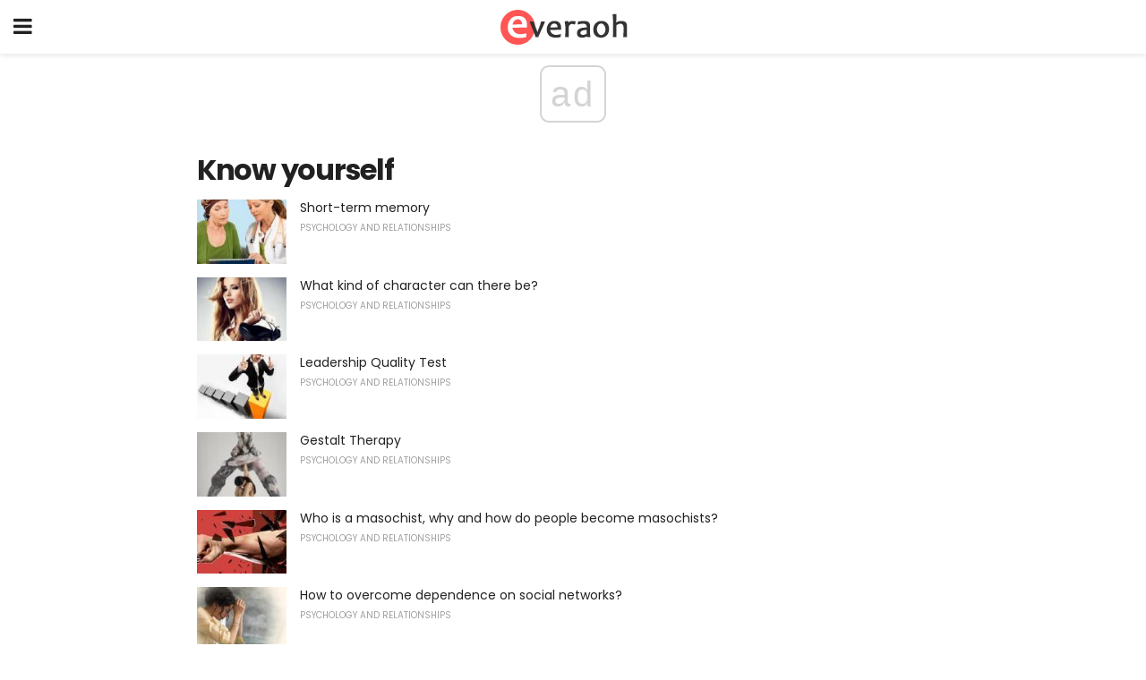

--- FILE ---
content_type: text/html; charset=UTF-8
request_url: https://en.everaoh.com/category/know-yourself/
body_size: 10762
content:
<!doctype html>
<html amp>
<head>
<meta charset="utf-8">
<meta name="viewport" content="width=device-width,initial-scale=1,minimum-scale=1,maximum-scale=1,user-scalable=no">
<link rel="canonical" href="https://en.everaoh.com/category/know-yourself/">
<script custom-element="amp-sidebar" src="https://cdn.ampproject.org/v0/amp-sidebar-0.1.js" async></script>
<link rel="icon" href="https://en.everaoh.com/wp-content/themes/gadget-review/images/cropped-favicon-32x32.png" sizes="32x32" />
<link rel="icon" href="https://en.everaoh.com/wp-content/themes/gadget-review/images/cropped-favicon-192x192.png" sizes="192x192" />
<link rel="apple-touch-icon-precomposed" href="https://en.everaoh.com/wp-content/themes/gadget-review/images/cropped-favicon-180x180.png" />
<link href="https://maxcdn.bootstrapcdn.com/font-awesome/4.7.0/css/font-awesome.min.css" rel="stylesheet" type="text/css">
<title>Know yourself</title>
<script src="https://cdn.ampproject.org/v0.js" async></script>
<link rel="stylesheet" href="https://fonts.googleapis.com/css?family=Poppins%3Aregular%2C700%7CSource+Sans+Pro%3Areguler">
<style amp-boilerplate>body{-webkit-animation:-amp-start 8s steps(1,end) 0s 1 normal both;-moz-animation:-amp-start 8s steps(1,end) 0s 1 normal both;-ms-animation:-amp-start 8s steps(1,end) 0s 1 normal both;animation:-amp-start 8s steps(1,end) 0s 1 normal both}@-webkit-keyframes -amp-start{from{visibility:hidden}to{visibility:visible}}@-moz-keyframes -amp-start{from{visibility:hidden}to{visibility:visible}}@-ms-keyframes -amp-start{from{visibility:hidden}to{visibility:visible}}@-o-keyframes -amp-start{from{visibility:hidden}to{visibility:visible}}@keyframes -amp-start{from{visibility:hidden}to{visibility:visible}}</style>
<noscript>
	<style amp-boilerplate>body{-webkit-animation:none;-moz-animation:none;-ms-animation:none;animation:none}</style>
</noscript>
<style amp-custom>
	/*** Generic WP ***/
	/*.alignright {
	float: right;
	}
	.alignleft {
	float: left;
	}*/
	.aligncenter {
	display: block;
	margin-left: auto;
	margin-right: auto;
	}
	.amp-wp-enforced-sizes {
	/** Our sizes fallback is 100vw, and we have a padding on the container; the max-width here prevents the element from overflowing. **/
	max-width: 100%;
	margin: 0 auto;
	}
	.amp-wp-unknown-size img {
	/** Worst case scenario when we can't figure out dimensions for an image. **/
	/** Force the image into a box of fixed dimensions and use object-fit to scale. **/
	object-fit: contain;
	}
	/* Clearfix */
	.clearfix:before, .clearfix:after {
	content: " ";
	display: table;
	}
	.clearfix:after {
	clear: both;
	}
	/*** Theme Styles ***/
	.amp-wp-content, .amp-wp-title-bar div {
	margin: 0 auto;
	max-width: 600px;
	}
	body, html {
	height: 100%;
	margin: 0;
	}
	body {
	background-color: #FFFFFF;
	color: #393f3f;
	font-family: -apple-system, BlinkMacSystemFont, "Segoe UI", "Roboto", "Oxygen-Sans", "Ubuntu", "Cantarell", "Helvetica Neue", sans-serif;
	font-size: 14px;
	line-height: 1.785714285714286em;
	text-rendering: optimizeLegibility;
	-webkit-font-smoothing: antialiased;
	-moz-osx-font-smoothing: grayscale;
	}
	h1,
	h2,
	h3,
	h4,
	h5,
	h6,
	.amp-wp-title {
	color: #212121;
	}
	body,
	input,
	textarea,
	select,
	.chosen-container-single .chosen-single,
	.btn,
	.button {
	font-family: Poppins;
	}
	.amp-wp-article-content p {
	font-family: Source Sans Pro;
	}
	.jeg_mobile_wrapper {
	font-family: Poppins;
	}
	.amp-wp-title {
	font-family: Poppins;
	}
	::-moz-selection {
	background: #fde69a;
	color: #212121;
	text-shadow: none;
	}
	::-webkit-selection {
	background: #fde69a;
	color: #212121;
	text-shadow: none;
	}
	::selection {
	background: #fde69a;
	color: #212121;
	text-shadow: none;
	}
	p, ol, ul, figure {
	margin: 0 0 1em;
	padding: 0;
	}
	a, a:visited {
	text-decoration: none;
	}
	a:hover, a:active, a:focus {
	color: #212121;
	}
	/*** Global Color ***/
	a,
	a:visited,
	#breadcrumbs a:hover,
	.amp-related-content h3 a:hover,
	.amp-related-content h3 a:focus,
	.bestprice .price, .jeg_review_title
	{
	color: #af1a1a;
	}
	/*** Header ***/
	.amp-wp-header {
	text-align: center;
	background-color: #fff;
	height: 60px;
	box-shadow: 0 2px 6px rgba(0, 0, 0,.1);
	}
	.amp-wp-header.dark {
	background-color: #212121;
	}
	.amp-wp-header .jeg_mobile_logo {
	background-image: url(https://en.everaoh.com/wp-content/themes/gadget-review/images/logo_gadget_mobile.png);
	}
	@media
	only screen and (-webkit-min-device-pixel-ratio: 2),
	only screen and (   min--moz-device-pixel-ratio: 2),
	only screen and (     -o-min-device-pixel-ratio: 2/1),
	only screen and (        min-device-pixel-ratio: 2),
	only screen and (                min-resolution: 192dpi),
	only screen and (                min-resolution: 2dppx) {
	.amp-wp-header .jeg_mobile_logo {
	background-image: url(https://en.everaoh.com/wp-content/themes/gadget-review/images/logo_gadget_mobile2x.png);
	background-size: 180px;
	}
	}
	.amp-wp-header div {
	color: #fff;
	font-size: 1em;
	font-weight: 400;
	margin: 0 auto;
	position: relative;
	display: block;
	width: 100%;
	height: 100%;
	}
	.amp-wp-header a {
	text-align: center;
	width: 100%;
	height: 100%;
	display: block;
	background-position: center center;
	background-repeat: no-repeat;
	}
	.amp-wp-site-icon {
	vertical-align: middle;
	}
	/*** Article ***/
	.amp-wp-article {
	color: #333;
	font-size: 16px;
	line-height: 1.625em;
	margin: 22px auto 30px;
	padding: 0 15px;
	max-width: 840px;
	overflow-wrap: break-word;
	word-wrap: break-word;
	}
	/* Article Breadcrumb */
	.amp-wp-breadcrumb {
	margin: -5px auto 10px;
	font-size: 11px;
	color: #a0a0a0;
	}
	#breadcrumbs a {
	color: #53585c;
	}
	#breadcrumbs .fa {
	padding: 0 3px
	}
	#breadcrumbs .breadcrumb_last_link a {
	color: #a0a0a0
	}
	/* Article Header */
	.amp-wp-article-header {
	margin-bottom: 15px;
	}
	.amp-wp-title {
	display: block;
	width: 100%;
	font-size: 32px;
	font-weight: bold;
	line-height: 1.15;
	margin: 0 0 .4em;
	letter-spacing: -0.04em;
	}
	/* Article Meta */
	.amp-wp-meta {
	color: #a0a0a0;
	list-style: none;
	font-size: smaller;
	}
	.amp-wp-meta li {
	display: inline-block;
	line-height: 1;
	}
	.amp-wp-byline amp-img, .amp-wp-byline .amp-wp-author {
	display: inline-block;
	}
	.amp-wp-author a {
	font-weight: bold;
	}
	.amp-wp-byline amp-img {
	border-radius: 100%;
	position: relative;
	margin-right: 6px;
	vertical-align: middle;
	}
	.amp-wp-posted-on {
	margin-left: 5px;
	}
	.amp-wp-posted-on:before {
	content: '\2014';
	margin-right: 5px;
	}
	/* Featured image */
	/* .amp-wp-article .amp-wp-article-featured-image {
	margin: 0 -15px 15px;
	max-width: none;
	} */
	.amp-wp-article-featured-image amp-img {
	margin: 0 auto;
	}
	.amp-wp-article-featured-image.wp-caption .wp-caption-text {
	margin: 0 18px;
	}
	/* Social Share */
	.jeg_share_amp_container {
	margin: 0 0 15px;
	}
	.jeg_sharelist {
	float: none;
	display: -webkit-flex;
	display: -ms-flexbox;
	display: flex;
	-webkit-flex-wrap: wrap;
	-ms-flex-wrap: wrap;
	flex-wrap: wrap;
	-webkit-align-items: flex-start;
	-ms-flex-align: start;
	align-items: flex-start;
	}
	.jeg_share_button a {
	display: -webkit-flex;
	display: -ms-flexbox;
	display: flex;
	-webkit-flex: 1;
	-ms-flex: 1;
	flex: 1;
	-webkit-justify-content: center;
	-ms-flex-pack: center;
	justify-content: center;
	-webkit-backface-visibility: hidden;
	backface-visibility: hidden;
	}
	.jeg_share_button a {
	float: left;
	width: auto;
	height: 32px;
	line-height: 32px;
	white-space: nowrap;
	padding: 0 10px;
	color: #fff;
	background: #212121;
	margin: 0 5px 5px 0;
	border-radius: 3px;
	text-align: center;
	-webkit-transition: .2s;
	-o-transition: .2s;
	transition: .2s;
	}
	.jeg_share_button a:last-child {
	margin-right: 0
	}
	.jeg_share_button a:hover {
	opacity: .75
	}
	.jeg_share_button a > span {
	display: none;
	}
	.jeg_share_button .fa {
	font-size: 16px;
	line-height: inherit;
	}
	.jeg_share_button .jeg_btn-facebook {
	background: #45629f;
	}
	.jeg_share_button .jeg_btn-twitter {
	background: #5eb2ef;
	}
	.jeg_share_button .jeg_btn-pinterest {
	background: #e02647;
	}
	.jeg_share_button .jeg_btn-google-plus {
	background: #df5443;
	}
	/*** Article Content ***/
	.amp-wp-article-content {
	color: #393f3f;
	}
	.amp-wp-article-content ul, .amp-wp-article-content ol {
	margin: 0 0 1.5em 1.5em;
	}
	.amp-wp-article-content li {
	margin-bottom: 0.5em;
	}
	.amp-wp-article-content ul {
	list-style: square;
	}
	.amp-wp-article-content ol {
	list-style: decimal;
	}
	.amp-wp-article-content ul.fa-ul {
	list-style: none;
	margin-left: inherit;
	padding-left: inherit;
	}
	.amp-wp-article-content amp-img {
	margin: 0 auto 15px;
	}
	.amp-wp-article-content .wp-caption amp-img {
	margin-bottom: 0px;
	}
	.amp-wp-article-content amp-img.alignright {
	margin: 5px -15px 15px 15px;
	max-width: 60%;
	}
	.amp-wp-article-content amp-img.alignleft {
	margin: 5px 15px 15px -15px;
	max-width: 60%;
	}
	.amp-wp-article-content h1, .amp-wp-article-content h2, .amp-wp-article-content h3, .amp-wp-article-content h4, .amp-wp-article-content h5, .amp-wp-article-content h6 {
	font-weight: 500;
	}
	dt {
	font-weight: 600;
	}
	dd {
	margin-bottom: 1.25em;
	}
	em, cite {
	font-style: italic;
	}
	ins {
	background: #fcf8e3;
	}
	sub, sup {
	font-size: 62.5%;
	}
	sub {
	vertical-align: sub;
	bottom: 0;
	}
	sup {
	vertical-align: super;
	top: 0.25em;
	}
	/* Table */
	table {
	width: 100%;
	margin: 1em 0 30px;
	line-height: normal;
	color: #7b7b7b;
	}
	tr {
	border-bottom: 1px solid #eee;
	}
	tbody tr:hover {
	color: #53585c;
	background: #f7f7f7;
	}
	thead tr {
	border-bottom: 2px solid #eee;
	}
	th, td {
	font-size: 0.85em;
	padding: 8px 20px;
	text-align: left;
	border-left: 1px solid #eee;
	border-right: 1px solid #eee;
	}
	th {
	color: #53585c;
	font-weight: bold;
	vertical-align: middle;
	}
	tbody tr:last-child, th:first-child, td:first-child, th:last-child, td:last-child {
	border: 0;
	}
	/* Quotes */
	blockquote {
	display: block;
	color: #7b7b7b;
	font-style: italic;
	padding-left: 1em;
	border-left: 4px solid #eee;
	margin: 0 0 15px 0;
	}
	blockquote p:last-child {
	margin-bottom: 0;
	}
	/* Captions */
	.wp-caption {
	max-width: 100%;
	box-sizing: border-box;
	}
	.wp-caption.alignleft {
	margin: 5px 20px 20px 0;
	}
	.wp-caption.alignright {
	margin: 5px 0 20px 20px;
	}
	.wp-caption .wp-caption-text {
	margin: 3px 0 1em;
	font-size: 12px;
	color: #a0a0a0;
	text-align: center;
	}
	.wp-caption a {
	color: #a0a0a0;
	text-decoration: underline;
	}
	/* AMP Media */
	amp-carousel {
	margin-top: -25px;
	}
	.amp-wp-article-content amp-carousel amp-img {
	border: none;
	}
	amp-carousel > amp-img > img {
	object-fit: contain;
	}
	.amp-wp-iframe-placeholder {
	background-color: #212121;
	background-size: 48px 48px;
	min-height: 48px;
	}
	/* Shortcodes */
	.intro-text {
	font-size: larger;
	line-height: 1.421em;
	letter-spacing: -0.01em;
	}
	.dropcap {
	display: block;
	float: left;
	margin: 0.04em 0.2em 0 0;
	color: #212121;
	font-size: 3em;
	line-height: 1;
	padding: 10px 15px;
	}
	.dropcap.rounded {
	border-radius: 10px;
	}
	/* Pull Quote */
	.pullquote {
	font-size: larger;
	border: none;
	padding: 0 1em;
	position: relative;
	text-align: center;
	}
	.pullquote:before, .pullquote:after {
	content: '';
	display: block;
	width: 50px;
	height: 2px;
	background: #eee;
	}
	.pullquote:before {
	margin: 1em auto 0.65em;
	}
	.pullquote:after {
	margin: 0.75em auto 1em;
	}
	/* Article Review */
	.jeg_review_wrap {
	border-top: 3px solid #eee;
	padding-top: 20px;
	margin: 40px 0;
	}
	.jeg_reviewheader {
	margin-bottom: 20px;
	}
	.jeg_review_title {
	font-weight: bold;
	margin: 0 0 20px;
	}
	.jeg_review_wrap .jeg_review_subtitle {
	font-size: smaller;
	line-height: 1.4em;
	margin: 0 0 5px;
	}
	.jeg_review_wrap h3 {
	font-size: 16px;
	font-weight: bolder;
	margin: 0 0 10px;
	text-transform: uppercase;
	}
	.review_score {
	float: left;
	color: #fff;
	text-align: center;
	width: 70px;
	margin-right: 15px;
	}
	.review_score .score_text {
	background: rgba(0, 0, 0, 0.08);
	}
	.score_good {
	background: #0D86F7;
	}
	.score_avg {
	background: #A20DF7;
	}
	.score_bad {
	background: #F70D0D;
	}
	.score_value {
	display: block;
	font-size: 26px;
	font-weight: bold;
	line-height: normal;
	padding: 10px 0;
	}
	.score_value .percentsym {
	font-size: 50%;
	vertical-align: super;
	margin-right: -0.45em;
	}
	.score_text {
	display: block;
	padding: 3px 0;
	font-size: 12px;
	letter-spacing: 1.5px;
	text-transform: uppercase;
	text-rendering: auto;
	-webkit-font-smoothing: auto;
	-moz-osx-font-smoothing: auto;
	}
	.jeg_reviewdetail {
	margin-bottom: 30px;
	background: #f5f5f5;
	border-radius: 3px;
	width: 100%;
	}
	.conspros {
	padding: 15px 20px;
	}
	.jeg_reviewdetail .conspros:first-child {
	border-bottom: 1px solid #e0e0e0;
	}
	.jeg_reviewdetail ul {
	margin: 0;
	list-style-type: none;
	font-size: smaller;
	}
	.jeg_reviewdetail li {
	padding-left: 22px;
	position: relative;
	}
	.jeg_reviewdetail li > i {
	color: #a0a0a0;
	position: absolute;
	left: 0;
	top: -1px;
	font-style: normal;
	font-size: 14px;
	}
	.jeg_reviewdetail li > i:before {
	font-family: 'FontAwesome';
	content: "\f00c";
	display: inline-block;
	text-rendering: auto;
	-webkit-font-smoothing: antialiased;
	-moz-osx-font-smoothing: grayscale;
	}
	.jeg_reviewdetail .conspros:last-child li > i:before {
	content: "\f00d";
	}
	/* Review Breakdown */
	.jeg_reviewscore {
	padding: 15px 20px;
	border: 2px solid #eee;
	border-radius: 3px;
	margin-bottom: 30px;
	}
	.jeg_reviewscore ul {
	margin: 0;
	font-family: inherit;
	}
	.jeg_reviewscore li {
	margin: 1em 0;
	padding: 0;
	font-size: 13px;
	list-style: none;
	}
	/* Review Stars */
	.jeg_review_stars {
	font-size: 14px;
	color: #F7C90D;
	}
	.jeg_reviewstars li {
	border-top: 1px dotted #eee;
	padding-top: 8px;
	margin: 8px 0;
	}
	.jeg_reviewstars .reviewscore {
	float: right;
	font-size: 18px;
	color: #F7C90D;
	}
	/* Review Bars */
	.jeg_reviewbars .reviewscore {
	font-weight: bold;
	float: right;
	}
	.jeg_reviewbars .jeg_reviewbar_wrap, .jeg_reviewbars .barbg {
	height: 4px;
	border-radius: 2px;
	}
	.jeg_reviewbars .jeg_reviewbar_wrap {
	position: relative;
	background: #eee;
	clear: both;
	}
	.jeg_reviewbars .barbg {
	position: relative;
	display: block;
	background: #F7C90D;
	background: -moz-linear-gradient(left, rgba(247, 201, 13, 1) 0%, rgba(247, 201, 13, 1) 45%, rgba(247, 126, 13, 1) 100%);
	background: -webkit-linear-gradient(left, rgba(247, 201, 13, 1) 0%, rgba(247, 201, 13, 1) 45%, rgba(247, 126, 13, 1) 100%);
	background: linear-gradient(to right, rgba(247, 201, 13, 1) 0%, rgba(247, 201, 13, 1) 45%, rgba(247, 126, 13, 1) 100%);
	filter: progid:DXImageTransform.Microsoft.gradient(startColorstr='#f7c90d', endColorstr='#f77e0d', GradientType=1);
	}
	.jeg_reviewbars .barbg:after {
	width: 10px;
	height: 10px;
	border-radius: 100%;
	background: #fff;
	content: '';
	position: absolute;
	right: 0;
	display: block;
	border: 3px solid #F77E0D;
	top: -3px;
	box-sizing: border-box;
	}
	/* Product Deals */
	.jeg_deals h3 {
	text-transform: none;
	font-size: 18px;
	margin-bottom: 5px;
	font-weight: bold;
	}
	.dealstitle p {
	font-size: smaller;
	}
	.bestprice {
	margin-bottom: 1em;
	}
	.bestprice h4 {
	font-size: smaller;
	font-weight: bold;
	text-transform: uppercase;
	display: inline;
	}
	.bestprice .price {
	font-size: 1em;
	}
	.jeg_deals .price {
	font-weight: bold;
	}
	.jeg_deals a {
	color: #212121
	}
	/* Deals on Top Article */
	.jeg_deals_float {
	width: 100%;
	padding: 10px 15px 15px;
	background: #f5f5f5;
	border-radius: 3px;
	margin: 0 0 1.25em;
	box-sizing: border-box;
	}
	.jeg_deals_float h3 {
	font-size: smaller;
	margin: 0 0 5px;
	}
	.jeg_deals_float .jeg_storelist li {
	padding: 3px 7px;
	font-size: small;
	}
	ul.jeg_storelist {
	list-style: none;
	margin: 0;
	border: 1px solid #e0e0e0;
	font-family: inherit;
	}
	.jeg_storelist li {
	background: #fff;
	border-bottom: 1px solid #e0e0e0;
	padding: 5px 10px;
	margin: 0;
	font-size: 13px;
	}
	.jeg_storelist li:last-child {
	border-bottom: 0
	}
	.jeg_storelist li .priceinfo {
	float: right;
	}
	.jeg_storelist .productlink {
	display: inline-block;
	padding: 0 10px;
	color: #fff;
	border-radius: 2px;
	font-size: 11px;
	line-height: 20px;
	margin-left: 5px;
	text-transform: uppercase;
	font-weight: bold;
	}
	/* Article Footer Meta */
	.amp-wp-meta-taxonomy {
	display: block;
	list-style: none;
	margin: 20px 0;
	border-bottom: 2px solid #eee;
	}
	.amp-wp-meta-taxonomy span {
	font-weight: bold;
	}
	.amp-wp-tax-category, .amp-wp-tax-tag {
	font-size: smaller;
	line-height: 1.4em;
	margin: 0 0 1em;
	}
	.amp-wp-tax-tag span {
	font-weight: bold;
	margin-right: 3px;
	}
	.amp-wp-tax-tag a {
	color: #616161;
	background: #f5f5f5;
	display: inline-block;
	line-height: normal;
	padding: 3px 8px;
	margin: 0 3px 5px 0;
	-webkit-transition: all 0.2s linear;
	-o-transition: all 0.2s linear;
	transition: all 0.2s linear;
	}
	.amp-wp-tax-tag a:hover,
	.jeg_storelist .productlink {
	color: #fff;
	background: #af1a1a;
	}
	/* AMP Related */
	.amp-related-wrapper h2 {
	font-size: 16px;
	font-weight: bold;
	margin-bottom: 10px;
	}
	.amp-related-content {
	margin-bottom: 15px;
	overflow: hidden;
	}
	.amp-related-content amp-img {
	float: left;
	width: 100px;
	}
	.amp-related-text {
	margin-left: 100px;
	padding-left: 15px;
	}
	.amp-related-content h3 {
	font-size: 14px;
	font-weight: 500;
	line-height: 1.4em;
	margin: 0 0 5px;
	}
	.amp-related-content h3 a {
	color: #212121;
	}
	.amp-related-content .amp-related-meta {
	color: #a0a0a0;
	font-size: 10px;
	line-height: normal;
	text-transform: uppercase;
	}
	.amp-related-date {
	margin-left: 5px;
	}
	.amp-related-date:before {
	content: '\2014';
	margin-right: 5px;
	}
	/* AMP Comment */
	.amp-wp-comments-link {
	}
	.amp-wp-comments-link a {
	}
	/* AMP Footer */
	.amp-wp-footer {
	background: #f5f5f5;
	color: #999;
	text-align: center;
	}
	.amp-wp-footer .amp-wp-footer-inner {
	margin: 0 auto;
	padding: 15px;
	position: relative;
	}
	.amp-wp-footer h2 {
	font-size: 1em;
	line-height: 1.375em;
	margin: 0 0 .5em;
	}
	.amp-wp-footer .back-to-top {
	font-size: 11px;
	text-transform: uppercase;
	letter-spacing: 1px;
	}
	.amp-wp-footer p {
	font-size: 12px;
	line-height: 1.5em;
	margin: 1em 2em .6em;
	}
	.amp-wp-footer a {
	color: #53585c;
	text-decoration: none;
	}
	.amp-wp-social-footer a:not(:last-child) {
	margin-right: 0.8em;
	}
	/* AMP Ads */
	.amp_ad_wrapper {
	text-align: center;
	}
	/* AMP Sidebar */
	.toggle_btn,
	.amp-wp-header .jeg_search_toggle {
	color: #212121;
	background: transparent;
	font-size: 24px;
	top: 0;
	left: 0;
	position: absolute;
	display: inline-block;
	width: 50px;
	height: 60px;
	line-height: 60px;
	text-align: center;
	border: none;
	padding: 0;
	outline: 0;
	}
	.amp-wp-header.dark .toggle_btn,
	.amp-wp-header.dark .jeg_search_toggle {
	color: #fff;
	}
	.amp-wp-header .jeg_search_toggle {
	left: auto;
	right: 0;
	}
	#sidebar {
	background-color: #fff;
	width: 100%;
	max-width: 320px;
	}
	#sidebar > div:nth-child(3) {
	display: none;
	}
	.jeg_mobile_wrapper {
	height: 100%;
	overflow-x: hidden;
	overflow-y: auto;
	}
	.jeg_mobile_wrapper .nav_wrap {
	min-height: 100%;
	display: flex;
	flex-direction: column;
	position: relative;
	}
	.jeg_mobile_wrapper .nav_wrap:before {
	content: "";
	position: absolute;
	top: 0;
	left: 0;
	right: 0;
	bottom: 0;
	min-height: 100%;
	z-index: -1;
	}
	.jeg_mobile_wrapper .item_main {
	flex: 1;
	}
	.jeg_mobile_wrapper .item_bottom {
	-webkit-box-pack: end;
	-ms-flex-pack: end;
	justify-content: flex-end;
	}
	.jeg_aside_item {
	display: block;
	padding: 20px;
	border-bottom: 1px solid #eee;
	}
	.item_bottom .jeg_aside_item {
	padding: 10px 20px;
	border-bottom: 0;
	}
	.item_bottom .jeg_aside_item:first-child {
	padding-top: 20px;
	}
	.item_bottom .jeg_aside_item:last-child {
	padding-bottom: 20px;
	}
	.jeg_aside_item:last-child {
	border-bottom: 0;
	}
	.jeg_aside_item:after {
	content: "";
	display: table;
	clear: both;
	}
	/* Mobile Aside Widget */
	.jeg_mobile_wrapper .widget {
	display: block;
	padding: 20px;
	margin-bottom: 0;
	border-bottom: 1px solid #eee;
	}
	.jeg_mobile_wrapper .widget:last-child {
	border-bottom: 0;
	}
	.jeg_mobile_wrapper .widget .jeg_ad_module {
	margin-bottom: 0;
	}
	/* Mobile Menu Account */
	.jeg_aside_item.jeg_mobile_profile {
	display: none;
	}
	/* Mobile Menu */
	.jeg_navbar_mobile_wrapper {
	position: relative;
	z-index: 9;
	}
	.jeg_mobile_menu li a {
	color: #212121;
	margin-bottom: 15px;
	display: block;
	font-size: 18px;
	line-height: 1.444em;
	font-weight: bold;
	position: relative;
	}
	.jeg_mobile_menu li.sfHover > a, .jeg_mobile_menu li a:hover {
	color: #f70d28;
	}
	.jeg_mobile_menu,
	.jeg_mobile_menu ul {
	list-style: none;
	margin: 0px;
	}
	.jeg_mobile_menu ul {
	padding-bottom: 10px;
	padding-left: 20px;
	}
	.jeg_mobile_menu ul li a {
	color: #757575;
	font-size: 15px;
	font-weight: normal;
	margin-bottom: 12px;
	padding-bottom: 5px;
	border-bottom: 1px solid #eee;
	}
	.jeg_mobile_menu.sf-arrows .sfHover .sf-with-ul:after {
	-webkit-transform: rotate(90deg);
	transform: rotate(90deg);
	}
	/** Mobile Socials **/
	.jeg_mobile_wrapper .socials_widget {
	display: -webkit-box;
	display: -ms-flexbox;
	display: flex;
	}
	.jeg_mobile_wrapper .socials_widget a {
	margin-bottom: 0;
	display: block;
	}
	/* Mobile: Social Icon */
	.jeg_mobile_topbar .jeg_social_icon_block.nobg a {
	margin-right: 10px;
	}
	.jeg_mobile_topbar .jeg_social_icon_block.nobg a .fa {
	font-size: 14px;
	}
	/* Mobile Search */
	.jeg_navbar_mobile .jeg_search_wrapper {
	position: static;
	}
	.jeg_navbar_mobile .jeg_search_popup_expand {
	float: none;
	}
	.jeg_search_expanded .jeg_search_popup_expand .jeg_search_toggle {
	position: relative;
	}
	.jeg_navbar_mobile .jeg_search_expanded .jeg_search_popup_expand .jeg_search_toggle:before {
	border-color: transparent transparent #fff;
	border-style: solid;
	border-width: 0 8px 8px;
	content: "";
	right: 0;
	position: absolute;
	bottom: -1px;
	z-index: 98;
	}
	.jeg_navbar_mobile .jeg_search_expanded .jeg_search_popup_expand .jeg_search_toggle:after {
	border-color: transparent transparent #eee;
	border-style: solid;
	border-width: 0 9px 9px;
	content: "";
	right: -1px;
	position: absolute;
	bottom: 0px;
	z-index: 97;
	}
	.jeg_navbar_mobile .jeg_search_popup_expand .jeg_search_form:before,
	.jeg_navbar_mobile .jeg_search_popup_expand .jeg_search_form:after {
	display: none;
	}
	.jeg_navbar_mobile .jeg_search_popup_expand .jeg_search_form {
	width: auto;
	border-left: 0;
	border-right: 0;
	left: -15px;
	right: -15px;
	padding: 20px;
	-webkit-transform: none;
	transform: none;
	}
	.jeg_navbar_mobile .jeg_search_popup_expand .jeg_search_result {
	margin-top: 84px;
	width: auto;
	left: -15px;
	right: -15px;
	border: 0;
	}
	.jeg_navbar_mobile .jeg_search_form .jeg_search_button {
	font-size: 18px;
	}
	.jeg_navbar_mobile .jeg_search_wrapper .jeg_search_input {
	font-size: 18px;
	padding: .5em 40px .5em 15px;
	height: 42px;
	}
	.jeg_navbar_mobile .jeg_nav_left .jeg_search_popup_expand .jeg_search_form:before {
	right: auto;
	left: 16px;
	}
	.jeg_navbar_mobile .jeg_nav_left .jeg_search_popup_expand .jeg_search_form:after {
	right: auto;
	left: 15px;
	}
	.jeg_search_wrapper .jeg_search_input {
	width: 100%;
	vertical-align: middle;
	height: 40px;
	padding: 0.5em 30px 0.5em 14px;
	box-sizing: border-box;
	}
	.jeg_mobile_wrapper .jeg_search_result {
	width: 100%;
	border-left: 0;
	border-right: 0;
	right: 0;
	}
	.admin-bar .jeg_mobile_wrapper {
	padding-top: 32px;
	}
	.admin-bar .jeg_show_menu .jeg_menu_close {
	top: 65px;
	}
	/* Mobile Copyright */
	.jeg_aside_copyright {
	font-size: 11px;
	color: #757575;
	letter-spacing: .5px;
	}
	.jeg_aside_copyright a {
	color: inherit;
	border-bottom: 1px solid #aaa;
	}
	.jeg_aside_copyright p {
	margin-bottom: 1.2em;
	}
	.jeg_aside_copyright p:last-child {
	margin-bottom: 0;
	}
	/* Social Icon */
	.socials_widget a {
	display: inline-block;
	margin: 0 10px 10px 0;
	text-decoration: none;
	}
	.socials_widget.nobg a {
	margin: 0 20px 15px 0;
	}
	.socials_widget a:last-child {
	margin-right: 0
	}
	.socials_widget.nobg a .fa {
	font-size: 18px;
	width: auto;
	height: auto;
	line-height: inherit;
	background: transparent;
	}
	.socials_widget a .fa {
	font-size: 1em;
	display: inline-block;
	width: 38px;
	line-height: 36px;
	white-space: nowrap;
	color: #fff;
	text-align: center;
	-webkit-transition: all 0.2s ease-in-out;
	-o-transition: all 0.2s ease-in-out;
	transition: all 0.2s ease-in-out;
	}
	.socials_widget.circle a .fa {
	border-radius: 100%;
	}
	/* Social Color */
	.socials_widget .jeg_rss .fa {
	background: #ff6f00;
	}
	.socials_widget .jeg_facebook .fa {
	background: #45629f;
	}
	.socials_widget .jeg_twitter .fa {
	background: #5eb2ef;
	}
	.socials_widget .jeg_google-plus .fa {
	background: #df5443;
	}
	.socials_widget .jeg_linkedin .fa {
	background: #0083bb;
	}
	.socials_widget .jeg_instagram .fa {
	background: #125d8f;
	}
	.socials_widget .jeg_pinterest .fa {
	background: #e02647;
	}
	.socials_widget .jeg_behance .fa {
	background: #1e72ff;
	}
	.socials_widget .jeg_dribbble .fa {
	background: #eb5590;
	}
	.socials_widget .jeg_reddit .fa {
	background: #5f99cf;
	}
	.socials_widget .jeg_stumbleupon .fa {
	background: #ff4e2e;
	}
	.socials_widget .jeg_vimeo .fa {
	background: #a1d048;
	}
	.socials_widget .jeg_github .fa {
	background: #313131;
	}
	.socials_widget .jeg_flickr .fa {
	background: #ff0077;
	}
	.socials_widget .jeg_tumblr .fa {
	background: #2d4862;
	}
	.socials_widget .jeg_soundcloud .fa {
	background: #ffae00;
	}
	.socials_widget .jeg_youtube .fa {
	background: #c61d23;
	}
	.socials_widget .jeg_twitch .fa {
	background: #6441a5;
	}
	.socials_widget .jeg_vk .fa {
	background: #3e5c82;
	}
	.socials_widget .jeg_weibo .fa {
	background: #ae2c00;
	}
	/* Social Color No Background*/
	.socials_widget.nobg .jeg_rss .fa {
	color: #ff6f00;
	}
	.socials_widget.nobg .jeg_facebook .fa {
	color: #45629f;
	}
	.socials_widget.nobg .jeg_twitter .fa {
	color: #5eb2ef;
	}
	.socials_widget.nobg .jeg_google-plus .fa {
	color: #df5443;
	}
	.socials_widget.nobg .jeg_linkedin .fa {
	color: #0083bb;
	}
	.socials_widget.nobg .jeg_instagram .fa {
	color: #125d8f;
	}
	.socials_widget.nobg .jeg_pinterest .fa {
	color: #e02647;
	}
	.socials_widget.nobg .jeg_behance .fa {
	color: #1e72ff;
	}
	.socials_widget.nobg .jeg_dribbble .fa {
	color: #eb5590;
	}
	.socials_widget.nobg .jeg_reddit .fa {
	color: #5f99cf;
	}
	.socials_widget.nobg .jeg_stumbleupon .fa {
	color: #ff4e2e;
	}
	.socials_widget.nobg .jeg_vimeo .fa {
	color: #a1d048;
	}
	.socials_widget.nobg .jeg_github .fa {
	color: #313131;
	}
	.socials_widget.nobg .jeg_flickr .fa {
	color: #ff0077;
	}
	.socials_widget.nobg .jeg_tumblr .fa {
	color: #2d4862;
	}
	.socials_widget.nobg .jeg_soundcloud .fa {
	color: #ffae00;
	}
	.socials_widget.nobg .jeg_youtube .fa {
	color: #c61d23;
	}
	.socials_widget.nobg .jeg_twitch .fa {
	color: #6441a5;
	}
	.socials_widget.nobg .jeg_vk .fa {
	color: #3e5c82;
	}
	.socials_widget.nobg .jeg_weibo .fa {
	color: #ae2c00;
	}
	/** Mobile Search Form **/
	.jeg_search_wrapper {
	position: relative;
	}
	.jeg_search_wrapper .jeg_search_form {
	display: block;
	position: relative;
	line-height: normal;
	min-width: 60%;
	}
	.jeg_search_no_expand .jeg_search_toggle {
	display: none;
	}
	.jeg_mobile_wrapper .jeg_search_result {
	width: 100%;
	border-left: 0;
	border-right: 0;
	right: 0;
	}
	.jeg_search_hide {
	display: none;
	}
	.jeg_mobile_wrapper .jeg_search_no_expand .jeg_search_input {
	box-shadow: inset 0 2px 2px rgba(0,0,0,.05);
	}
	.jeg_mobile_wrapper .jeg_search_result {
	width: 100%;
	border-left: 0;
	border-right: 0;
	right: 0;
	}
	.jeg_search_no_expand.round .jeg_search_input {
	border-radius: 33px;
	padding: .5em 15px;
	}
	.jeg_search_no_expand.round .jeg_search_button {
	padding-right: 12px;
	}
	input:not([type="submit"]) {
	display: inline-block;
	background: #fff;
	border: 1px solid #e0e0e0;
	border-radius: 0;
	padding: 7px 14px;
	height: 40px;
	outline: none;
	font-size: 14px;
	font-weight: 300;
	margin: 0;
	width: 100%;
	max-width: 100%;
	-webkit-transition: all 0.2s ease;
	transition: .25s ease;
	box-shadow: none;
	}
	input[type="submit"], .btn {
	border: none;
	background: #f70d28;
	color: #fff;
	padding: 0 20px;
	line-height: 40px;
	height: 40px;
	display: inline-block;
	cursor: pointer;
	text-transform: uppercase;
	font-size: 13px;
	font-weight: bold;
	letter-spacing: 2px;
	outline: 0;
	-webkit-appearance: none;
	-webkit-transition: .3s ease;
	transition: .3s ease;
	}
	.jeg_search_wrapper .jeg_search_button {
	color: #212121;
	background: transparent;
	border: 0;
	font-size: 14px;
	outline: none;
	cursor: pointer;
	position: absolute;
	height: auto;
	min-height: unset;
	top: 0;
	bottom: 0;
	right: 0;
	padding: 0 10px;
	transition: none;
	}
	/** Mobile Dark Scheme **/
	.dark .jeg_bg_overlay {
	background: #fff;
	}
	.dark .jeg_mobile_wrapper {
	background-color: #212121;
	color: #f5f5f5;
	}
	.dark .jeg_mobile_wrapper .jeg_search_result {
	background: rgba(0, 0, 0, .9);
	color: #f5f5f5;
	border: 0;
	}
	.dark .jeg_menu_close {
	color: #212121;
	}
	.dark .jeg_aside_copyright,
	.dark .profile_box a,
	.dark .jeg_mobile_menu li a,
	.dark .jeg_mobile_wrapper .jeg_search_result a,
	.dark .jeg_mobile_wrapper .jeg_search_result .search-link {
	color: #f5f5f5;
	}
	.dark .jeg_aside_copyright a {
	border-color: rgba(255, 255, 255, .8)
	}
	.dark .jeg_aside_item,
	.dark .jeg_mobile_menu ul li a,
	.dark .jeg_search_result.with_result .search-all-button {
	border-color: rgba(255, 255, 255, .15);
	}
	.dark .profile_links li a,
	.dark .jeg_mobile_menu.sf-arrows .sf-with-ul:after,
	.dark .jeg_mobile_menu ul li a {
	color: rgba(255, 255, 255, .5)
	}
	.dark .jeg_mobile_wrapper .jeg_search_no_expand .jeg_search_input {
	background: rgba(255, 255, 255, 0.1);
	border: 0;
	}
	.dark .jeg_mobile_wrapper .jeg_search_no_expand .jeg_search_button,
	.dark .jeg_mobile_wrapper .jeg_search_no_expand .jeg_search_input {
	color: #fafafa;
	}
	.dark .jeg_mobile_wrapper .jeg_search_no_expand .jeg_search_input::-webkit-input-placeholder {
	color: rgba(255, 255, 255, 0.75);
	}
	.dark .jeg_mobile_wrapper .jeg_search_no_expand .jeg_search_input:-moz-placeholder {
	color: rgba(255, 255, 255, 0.75);
	}
	.dark .jeg_mobile_wrapper .jeg_search_no_expand .jeg_search_input::-moz-placeholder {
	color: rgba(255, 255, 255, 0.75);
	}
	.dark .jeg_mobile_wrapper .jeg_search_no_expand .jeg_search_input:-ms-input-placeholder {
	color: rgba(255, 255, 255, 0.75);
	}
	/* RTL */
	.rtl .socials_widget.nobg a {
	margin: 0 0 15px 20px;
	}
	.rtl .amp-wp-social-footer a:not(:last-child) {
	margin-left: 0.8em;
	margin-right: 0;
	}
	.rtl .jeg_search_no_expand.round .jeg_search_input {
	padding: 15px 2.5em 15px .5em;
	}
	.rtl .jeg_share_button a {
	margin: 0 0px 5px 5px;
	}
	.rtl .jeg_share_button a:last-child {
	margin-left: 0;
	}
	.rtl blockquote {
	padding-left: 0;
	padding-right: 1em;
	border-left: 0;
	border-right-width: 4px;
	border-right: 4px solid #eee;
	}
	amp-consent {
	position: relative;
	}
	.gdpr-consent {
	bottom: 0;
	left: 0;
	overflow: hiddent;
	z-index: 1000;
	width: 100%;
	position: fixed;
	}
	.gdpr-consent-wrapper {
	text-align: center;
	padding: 15px 10px;
	background: #f5f5f5;
	position: relative;
	}
	.gdpr-consent-content h2 {
	margin: 10px 0;
	}
	.gdpr-consent-close {
	position: absolute;
	top: 10px;
	right: 10px;
	font-size: 24px;
	border:none;
	}
	.btn.gdpr-consent-button-y {
	background: #ddd;
	color: #212121;
	margin-right:10px;
	}
	#post-consent-ui {
	text-align: center;
	}
	#post-consent-ui a {
	background: none;
	color: #666;
	text-decoration: underline;
	font-weight: normal;
	font-size: 12px;
	letter-spacing: normal;
	}
	/* Responsive */
	@media screen and (max-width: 782px) {
	.admin-bar .jeg_mobile_wrapper {
	padding-top: 46px;
	}
	}
	@media only screen and (max-width: 320px) {
	#sidebar {
	max-width: 275px;
	}
	}
	/* Inline styles */
	.amp-wp-inline-c887c9e63fd33e5f09257bac570c00e9{max-width:90%;}.amp-wp-inline-5fa9262caee11a9734c9dbd5389f6e97{max-width:70%;}.amp-wp-inline-2676cd1bfa7e8feb4f0e0e8086ae9ce4{max-width:300px;}
	
	#statcounter{width:1px;height:1px;}
	
	.zxcvb{ max-width: 600px;}

</style>
<script async custom-element="amp-ad" src="https://cdn.ampproject.org/v0/amp-ad-0.1.js"></script>

<script async src="//cmp.optad360.io/items/63f6c53a-f416-4896-84bc-8cc1a0714bb6.min.js"></script>
<script async src="//get.optad360.io/sf/367c555d-8127-43d7-88a8-15d6b7dc49c2/plugin.min.js"></script>

</head>
<body class="">


<header id="#top" class="amp-wp-header normal">
	<div>
		<button on="tap:sidebar.toggle" class="toggle_btn"> <i class="fa fa-bars"></i> </button>
		<a class="jeg_mobile_logo" href="/" ></a>
	</div>
</header>
<amp-sidebar id="sidebar" layout="nodisplay" side="left" class="normal">
	<div class="jeg_mobile_wrapper">
		<div class="nav_wrap">
			<div class="item_main">
				<div class="jeg_aside_item">
					<ul class="jeg_mobile_menu">
	<li class="menu-item menu-item-type-post_type menu-item-object-page menu-item-home menu-item-has-children">
		<a href="https://en.everaoh.com/category/house/">House</a>

					<ul class="sub-menu">
							<li class="menu-item menu-item-type-post_type menu-item-object-page menu-item-home"><a href="https://en.everaoh.com/category/interior-design/">Interior Design</a></li>
							<li class="menu-item menu-item-type-post_type menu-item-object-page menu-item-home"><a href="https://en.everaoh.com/category/plants/">Plants</a></li>
							<li class="menu-item menu-item-type-post_type menu-item-object-page menu-item-home"><a href="https://en.everaoh.com/category/pets/">Pets</a></li>
						</ul>
			</li>
	<li class="menu-item menu-item-type-post_type menu-item-object-page menu-item-home menu-item-has-children">
		<a href="https://en.everaoh.com/category/fashion/">Fashion</a>

					<ul class="sub-menu">
							<li class="menu-item menu-item-type-post_type menu-item-object-page menu-item-home"><a href="https://en.everaoh.com/category/a-guide-to-shopping/">A guide to shopping</a></li>
							<li class="menu-item menu-item-type-post_type menu-item-object-page menu-item-home"><a href="https://en.everaoh.com/category/fashion-news/">Fashion News</a></li>
							<li class="menu-item menu-item-type-post_type menu-item-object-page menu-item-home"><a href="https://en.everaoh.com/category/style-lessons/">Style Lessons</a></li>
						</ul>
			</li>
	<li class="menu-item menu-item-type-post_type menu-item-object-page menu-item-home menu-item-has-children">
		<a href="https://en.everaoh.com/category/beauty-and-health/">Beauty and health</a>

					<ul class="sub-menu">
							<li class="menu-item menu-item-type-post_type menu-item-object-page menu-item-home"><a href="https://en.everaoh.com/category/womens-health/">Women&#39;s health</a></li>
							<li class="menu-item menu-item-type-post_type menu-item-object-page menu-item-home"><a href="https://en.everaoh.com/category/womens-consultation/">Women&#39;s consultation</a></li>
							<li class="menu-item menu-item-type-post_type menu-item-object-page menu-item-home"><a href="https://en.everaoh.com/category/piggy-bank-of-folk-recipes/">Piggy bank of folk recipes</a></li>
						</ul>
			</li>
	<li class="menu-item menu-item-type-post_type menu-item-object-page menu-item-home menu-item-has-children">
		<a href="https://en.everaoh.com/category/food/">Food</a>

					<ul class="sub-menu">
							<li class="menu-item menu-item-type-post_type menu-item-object-page menu-item-home"><a href="https://en.everaoh.com/category/delicious-articles/">Delicious articles</a></li>
							<li class="menu-item menu-item-type-post_type menu-item-object-page menu-item-home"><a href="https://en.everaoh.com/category/dessert/">Dessert</a></li>
							<li class="menu-item menu-item-type-post_type menu-item-object-page menu-item-home"><a href="https://en.everaoh.com/category/cuisines-of-the-world/">Cuisines of the world</a></li>
						</ul>
			</li>
	<li class="menu-item menu-item-type-post_type menu-item-object-page menu-item-home menu-item-has-children">
		<a href="https://en.everaoh.com/category/motherhood/">Motherhood</a>

					<ul class="sub-menu">
							<li class="menu-item menu-item-type-post_type menu-item-object-page menu-item-home"><a href="https://en.everaoh.com/category/pregnancy/">Pregnancy</a></li>
							<li class="menu-item menu-item-type-post_type menu-item-object-page menu-item-home"><a href="https://en.everaoh.com/category/child-and-care-for-him/">Child and care for him</a></li>
							<li class="menu-item menu-item-type-post_type menu-item-object-page menu-item-home"><a href="https://en.everaoh.com/category/childrens-health/">Children&#39;s health</a></li>
						</ul>
			</li>
	<li class="menu-item menu-item-type-post_type menu-item-object-page menu-item-home menu-item-has-children">
		<a href="https://en.everaoh.com/category/stars/">Stars</a>

					<ul class="sub-menu">
							<li class="menu-item menu-item-type-post_type menu-item-object-page menu-item-home"><a href="https://en.everaoh.com/category/star-news/">Star News</a></li>
							<li class="menu-item menu-item-type-post_type menu-item-object-page menu-item-home"><a href="https://en.everaoh.com/category/press-about-the-stars/">Press about the stars</a></li>
							<li class="menu-item menu-item-type-post_type menu-item-object-page menu-item-home"><a href="https://en.everaoh.com/category/encyclopaedia-of-stars/">Encyclopaedia of Stars</a></li>
						</ul>
			</li>
	<li class="menu-item menu-item-type-post_type menu-item-object-page menu-item-home menu-item-has-children">
		<a href="https://en.everaoh.com/category/fitness/">Fitness</a>

					<ul class="sub-menu">
							<li class="menu-item menu-item-type-post_type menu-item-object-page menu-item-home"><a href="https://en.everaoh.com/category/proper-nutrition/">Proper nutrition</a></li>
							<li class="menu-item menu-item-type-post_type menu-item-object-page menu-item-home"><a href="https://en.everaoh.com/category/diets/">Diets</a></li>
							<li class="menu-item menu-item-type-post_type menu-item-object-page menu-item-home"><a href="https://en.everaoh.com/category/lose-weight-by-the-rules/">Lose weight by the rules</a></li>
						</ul>
			</li>
	<li class="menu-item menu-item-type-post_type menu-item-object-page menu-item-home menu-item-has-children">
		<a href="https://en.everaoh.com/category/psychology-and-relationships/">Psychology and Relationships</a>

					<ul class="sub-menu">
							<li class="menu-item menu-item-type-post_type menu-item-object-page menu-item-home"><a href="https://en.everaoh.com/category/know-yourself/">Know yourself</a></li>
							<li class="menu-item menu-item-type-post_type menu-item-object-page menu-item-home"><a href="https://en.everaoh.com/category/career/">Career</a></li>
							<li class="menu-item menu-item-type-post_type menu-item-object-page menu-item-home"><a href="https://en.everaoh.com/category/self-development/">Self-development</a></li>
						</ul>
			</li>
	<li class="menu-item menu-item-type-post_type menu-item-object-page menu-item-home menu-item-has-children">
		<a href="https://en.everaoh.com/category/esoterics/">Esoterics</a>

					<ul class="sub-menu">
							<li class="menu-item menu-item-type-post_type menu-item-object-page menu-item-home"><a href="https://en.everaoh.com/category/signs/">Signs</a></li>
							<li class="menu-item menu-item-type-post_type menu-item-object-page menu-item-home"><a href="https://en.everaoh.com/category/extrasensory/">Extrasensory</a></li>
							<li class="menu-item menu-item-type-post_type menu-item-object-page menu-item-home"><a href="https://en.everaoh.com/category/plots-and-rites/">Plots and Rites</a></li>
						</ul>
			</li>
	<li class="menu-item menu-item-type-post_type menu-item-object-page menu-item-home menu-item-has-children">
		<a href="https://en.everaoh.com/category/europe/">Europe</a>

					<ul class="sub-menu">
							<li class="menu-item menu-item-type-post_type menu-item-object-page menu-item-home"><a href="https://en.everaoh.com/category/czech-republic/">Czech Republic</a></li>
							<li class="menu-item menu-item-type-post_type menu-item-object-page menu-item-home"><a href="https://en.everaoh.com/category/belgium/">Belgium</a></li>
							<li class="menu-item menu-item-type-post_type menu-item-object-page menu-item-home"><a href="https://en.everaoh.com/category/switzerland/">Switzerland</a></li>
						</ul>
			</li>
	<li class="menu-item menu-item-type-post_type menu-item-object-page menu-item-home menu-item-has-children">
		<a href="https://en.everaoh.com/category/tourism/">Tourism</a>

					<ul class="sub-menu">
							<li class="menu-item menu-item-type-post_type menu-item-object-page menu-item-home"><a href="https://en.everaoh.com/category/europe/">Europe</a></li>
							<li class="menu-item menu-item-type-post_type menu-item-object-page menu-item-home"><a href="https://en.everaoh.com/category/asia/">Asia</a></li>
							<li class="menu-item menu-item-type-post_type menu-item-object-page menu-item-home"><a href="https://en.everaoh.com/category/africa/">Africa</a></li>
						</ul>
			</li>
	<li class="menu-item menu-item-type-post_type menu-item-object-page menu-item-home menu-item-has-children">
		<a href="https://en.everaoh.com/category/asia/">Asia</a>

					<ul class="sub-menu">
							<li class="menu-item menu-item-type-post_type menu-item-object-page menu-item-home"><a href="https://en.everaoh.com/category/indonesia/">Indonesia</a></li>
							<li class="menu-item menu-item-type-post_type menu-item-object-page menu-item-home"><a href="https://en.everaoh.com/category/japan/">Japan</a></li>
							<li class="menu-item menu-item-type-post_type menu-item-object-page menu-item-home"><a href="https://en.everaoh.com/category/south-korea/">South Korea</a></li>
						</ul>
			</li>
	<li class="menu-item menu-item-type-post_type menu-item-object-page menu-item-home menu-item-has-children">
		<a href="https://en.everaoh.com/category/south-america/">South America</a>

					<ul class="sub-menu">
							<li class="menu-item menu-item-type-post_type menu-item-object-page menu-item-home"><a href="https://en.everaoh.com/category/argentina/">Argentina</a></li>
							<li class="menu-item menu-item-type-post_type menu-item-object-page menu-item-home"><a href="https://en.everaoh.com/category/chile/">Chile</a></li>
							<li class="menu-item menu-item-type-post_type menu-item-object-page menu-item-home"><a href="https://en.everaoh.com/category/uruguay/">Uruguay</a></li>
						</ul>
			</li>
	<li class="menu-item menu-item-type-post_type menu-item-object-page menu-item-home menu-item-has-children">
		<a href="https://en.everaoh.com/category/africa/">Africa</a>

					<ul class="sub-menu">
							<li class="menu-item menu-item-type-post_type menu-item-object-page menu-item-home"><a href="https://en.everaoh.com/category/south-africa/">South Africa</a></li>
							<li class="menu-item menu-item-type-post_type menu-item-object-page menu-item-home"><a href="https://en.everaoh.com/category/kenya/">Kenya</a></li>
							<li class="menu-item menu-item-type-post_type menu-item-object-page menu-item-home"><a href="https://en.everaoh.com/category/morocco/">Morocco</a></li>
						</ul>
			</li>
	<li class="menu-item menu-item-type-post_type menu-item-object-page menu-item-home menu-item-has-children">
		<a href="https://en.everaoh.com/category/north-america/">North America</a>

					<ul class="sub-menu">
							<li class="menu-item menu-item-type-post_type menu-item-object-page menu-item-home"><a href="https://en.everaoh.com/category/panama/">Panama</a></li>
							<li class="menu-item menu-item-type-post_type menu-item-object-page menu-item-home"><a href="https://en.everaoh.com/category/costa-rica/">Costa Rica</a></li>
							<li class="menu-item menu-item-type-post_type menu-item-object-page menu-item-home"><a href="https://en.everaoh.com/category/barbados/">Barbados</a></li>
						</ul>
			</li>
	<li class="menu-item menu-item-type-post_type menu-item-object-page menu-item-home menu-item-has-children">
		<a href="https://en.everaoh.com/category/near-east/">Near East</a>

					<ul class="sub-menu">
							<li class="menu-item menu-item-type-post_type menu-item-object-page menu-item-home"><a href="https://en.everaoh.com/category/united-arab-emirates/">United Arab Emirates</a></li>
							<li class="menu-item menu-item-type-post_type menu-item-object-page menu-item-home"><a href="https://en.everaoh.com/category/israel/">Israel</a></li>
							<li class="menu-item menu-item-type-post_type menu-item-object-page menu-item-home"><a href="https://en.everaoh.com/category/saudi-arabia/">Saudi Arabia</a></li>
						</ul>
			</li>
	<li class="menu-item menu-item-type-post_type menu-item-object-page menu-item-home menu-item-has-children">
		<a href="https://en.everaoh.com/category/australia-and-oceania/">Australia and Oceania</a>

					<ul class="sub-menu">
							<li class="menu-item menu-item-type-post_type menu-item-object-page menu-item-home"><a href="https://en.everaoh.com/category/australia/">Australia</a></li>
							<li class="menu-item menu-item-type-post_type menu-item-object-page menu-item-home"><a href="https://en.everaoh.com/category/new-zealand/">New Zealand</a></li>
						</ul>
			</li>
					</ul>
				</div>
			</div>
			<div class="item_bottom">
			</div>
		</div>
	</div>
</amp-sidebar>

<article class="amp-wp-article">
	<header class="amp-wp-article-header">
		<h1 class="amp-wp-title">Know yourself</h1>
	</header>
	<div class="amp-wp-article-content">
			</div>

	<div class="amp-related-wrapper">
		<div class="amp-related-content">
					<a href="https://en.everaoh.com/short-term-memory/">
				<amp-img src="https://eveimg.everaoh.com/evei/695ae3eaa25d23f2-120x86.jpg" width="120" height="86" layout="responsive" class="amp-related-image"></amp-img>
			</a>
				<div class="amp-related-text">
			<h3><a href="https://en.everaoh.com/short-term-memory/">Short-term memory</a></h3>
			<div class="amp-related-meta">
				Psychology and Relationships							</div>
		</div>
	</div>
	<div class="amp-related-content">
					<a href="https://en.everaoh.com/what-kind-of-character-can-there-be/">
				<amp-img src="https://eveimg.everaoh.com/evei/985426ba59142899-120x86.jpg" width="120" height="86" layout="responsive" class="amp-related-image"></amp-img>
			</a>
				<div class="amp-related-text">
			<h3><a href="https://en.everaoh.com/what-kind-of-character-can-there-be/">What kind of character can there be?</a></h3>
			<div class="amp-related-meta">
				Psychology and Relationships							</div>
		</div>
	</div>
	<div class="amp-related-content">
					<a href="https://en.everaoh.com/leadership-quality-test/">
				<amp-img src="https://eveimg.everaoh.com/evei/1abd2b35331a2567-120x86.jpg" width="120" height="86" layout="responsive" class="amp-related-image"></amp-img>
			</a>
				<div class="amp-related-text">
			<h3><a href="https://en.everaoh.com/leadership-quality-test/">Leadership Quality Test</a></h3>
			<div class="amp-related-meta">
				Psychology and Relationships							</div>
		</div>
	</div>
	<div class="amp-related-content">
					<a href="https://en.everaoh.com/gestalt-therapy/">
				<amp-img src="https://eveimg.everaoh.com/evei/13961e35ceb22164-120x86.jpg" width="120" height="86" layout="responsive" class="amp-related-image"></amp-img>
			</a>
				<div class="amp-related-text">
			<h3><a href="https://en.everaoh.com/gestalt-therapy/">Gestalt Therapy</a></h3>
			<div class="amp-related-meta">
				Psychology and Relationships							</div>
		</div>
	</div>
	<div class="amp-related-content">
					<a href="https://en.everaoh.com/who-is-a-masochist-why-and-how-do-people-become-masochists/">
				<amp-img src="https://eveimg.everaoh.com/evei/a29085b4c1312524-120x86.jpg" width="120" height="86" layout="responsive" class="amp-related-image"></amp-img>
			</a>
				<div class="amp-related-text">
			<h3><a href="https://en.everaoh.com/who-is-a-masochist-why-and-how-do-people-become-masochists/">Who is a masochist, why and how do people become masochists?</a></h3>
			<div class="amp-related-meta">
				Psychology and Relationships							</div>
		</div>
	</div>
	<div class="amp-related-content">
					<a href="https://en.everaoh.com/how-to-overcome-dependence-on-social-networks/">
				<amp-img src="https://eveimg.everaoh.com/evei/c81744930efd318a-120x86.jpg" width="120" height="86" layout="responsive" class="amp-related-image"></amp-img>
			</a>
				<div class="amp-related-text">
			<h3><a href="https://en.everaoh.com/how-to-overcome-dependence-on-social-networks/">How to overcome dependence on social networks?</a></h3>
			<div class="amp-related-meta">
				Psychology and Relationships							</div>
		</div>
	</div>
	<div class="amp-related-content">
					<a href="https://en.everaoh.com/passivity/">
				<amp-img src="https://eveimg.everaoh.com/evei/d05c8d43ed311e9f-120x86.jpg" width="120" height="86" layout="responsive" class="amp-related-image"></amp-img>
			</a>
				<div class="amp-related-text">
			<h3><a href="https://en.everaoh.com/passivity/">Passivity</a></h3>
			<div class="amp-related-meta">
				Psychology and Relationships							</div>
		</div>
	</div>
	<div class="amp-related-content">
					<a href="https://en.everaoh.com/nytik/">
				<amp-img src="https://eveimg.everaoh.com/evei/d5de627a3b5f1c20-120x86.jpg" width="120" height="86" layout="responsive" class="amp-related-image"></amp-img>
			</a>
				<div class="amp-related-text">
			<h3><a href="https://en.everaoh.com/nytik/">Nytik</a></h3>
			<div class="amp-related-meta">
				Psychology and Relationships							</div>
		</div>
	</div>
	<div class="amp-related-content">
					<a href="https://en.everaoh.com/graphology-handwriting-analysis-with-examples/">
				<amp-img src="https://eveimg.everaoh.com/evei/97ff6756ba4b2e36-120x86.jpg" width="120" height="86" layout="responsive" class="amp-related-image"></amp-img>
			</a>
				<div class="amp-related-text">
			<h3><a href="https://en.everaoh.com/graphology-handwriting-analysis-with-examples/">Graphology - handwriting analysis with examples</a></h3>
			<div class="amp-related-meta">
				Psychology and Relationships							</div>
		</div>
	</div>
	<div class="amp-related-content">
					<a href="https://en.everaoh.com/psychology-of-sleep/">
				<amp-img src="https://eveimg.everaoh.com/evei/2aebb715577322ec-120x86.jpg" width="120" height="86" layout="responsive" class="amp-related-image"></amp-img>
			</a>
				<div class="amp-related-text">
			<h3><a href="https://en.everaoh.com/psychology-of-sleep/">Psychology of sleep</a></h3>
			<div class="amp-related-meta">
				Psychology and Relationships							</div>
		</div>
	</div>
	<div class="amp-related-content">
					<a href="https://en.everaoh.com/books-for-speech-development/">
				<amp-img src="https://eveimg.everaoh.com/evei/ffec498f189827be-120x86.jpg" width="120" height="86" layout="responsive" class="amp-related-image"></amp-img>
			</a>
				<div class="amp-related-text">
			<h3><a href="https://en.everaoh.com/books-for-speech-development/">Books for Speech Development</a></h3>
			<div class="amp-related-meta">
				Psychology and Relationships							</div>
		</div>
	</div>
	<div class="amp-related-content">
					<a href="https://en.everaoh.com/authoritarian-personality/">
				<amp-img src="https://eveimg.everaoh.com/evei/539006627e4d238d-120x86.jpg" width="120" height="86" layout="responsive" class="amp-related-image"></amp-img>
			</a>
				<div class="amp-related-text">
			<h3><a href="https://en.everaoh.com/authoritarian-personality/">Authoritarian personality</a></h3>
			<div class="amp-related-meta">
				Psychology and Relationships							</div>
		</div>
	</div>
	<div class="amp-related-content">
					<a href="https://en.everaoh.com/how-to-defeat-your-emotions/">
				<amp-img src="https://eveimg.everaoh.com/evei/32e8cfc97beb2615-120x86.jpg" width="120" height="86" layout="responsive" class="amp-related-image"></amp-img>
			</a>
				<div class="amp-related-text">
			<h3><a href="https://en.everaoh.com/how-to-defeat-your-emotions/">How to defeat your emotions?</a></h3>
			<div class="amp-related-meta">
				Psychology and Relationships							</div>
		</div>
	</div>
	<div class="amp-related-content">
					<a href="https://en.everaoh.com/willpower-how-to-develop-and-strengthen/">
				<amp-img src="https://eveimg.everaoh.com/evei/6c3de1d1109b1fa0-120x86.jpg" width="120" height="86" layout="responsive" class="amp-related-image"></amp-img>
			</a>
				<div class="amp-related-text">
			<h3><a href="https://en.everaoh.com/willpower-how-to-develop-and-strengthen/">Willpower - how to develop and strengthen?</a></h3>
			<div class="amp-related-meta">
				Psychology and Relationships							</div>
		</div>
	</div>
	<div class="amp-related-content">
					<a href="https://en.everaoh.com/money-can-not-buy-happiness/">
				<amp-img src="https://eveimg.everaoh.com/evei/69a2955feed021a9-120x86.jpg" width="120" height="86" layout="responsive" class="amp-related-image"></amp-img>
			</a>
				<div class="amp-related-text">
			<h3><a href="https://en.everaoh.com/money-can-not-buy-happiness/">Money can not buy happiness</a></h3>
			<div class="amp-related-meta">
				Psychology and Relationships							</div>
		</div>
	</div>
	<div class="amp-related-content">
					<a href="https://en.everaoh.com/mens-logic/">
				<amp-img src="https://eveimg.everaoh.com/evei/f27160cf8e7a20a4-120x86.jpg" width="120" height="86" layout="responsive" class="amp-related-image"></amp-img>
			</a>
				<div class="amp-related-text">
			<h3><a href="https://en.everaoh.com/mens-logic/">Men&#39;s logic</a></h3>
			<div class="amp-related-meta">
				Psychology and Relationships							</div>
		</div>
	</div>
	<div class="amp-related-content">
					<a href="https://en.everaoh.com/social-networks-in-the-fight-against-stress/">
				<amp-img src="https://eveimg.everaoh.com/evei/8ecf953816692a7a-120x86.jpg" width="120" height="86" layout="responsive" class="amp-related-image"></amp-img>
			</a>
				<div class="amp-related-text">
			<h3><a href="https://en.everaoh.com/social-networks-in-the-fight-against-stress/">Social networks in the fight against stress</a></h3>
			<div class="amp-related-meta">
				Psychology and Relationships							</div>
		</div>
	</div>
	<div class="amp-related-content">
					<a href="https://en.everaoh.com/frankness/">
				<amp-img src="https://eveimg.everaoh.com/evei/92b9dd622d1f1f86-120x86.jpg" width="120" height="86" layout="responsive" class="amp-related-image"></amp-img>
			</a>
				<div class="amp-related-text">
			<h3><a href="https://en.everaoh.com/frankness/">Frankness</a></h3>
			<div class="amp-related-meta">
				Psychology and Relationships							</div>
		</div>
	</div>
	<div class="amp-related-content">
					<a href="https://en.everaoh.com/mental-phenomena/">
				<amp-img src="https://eveimg.everaoh.com/evei/c4a1595757f225cd-120x86.jpg" width="120" height="86" layout="responsive" class="amp-related-image"></amp-img>
			</a>
				<div class="amp-related-text">
			<h3><a href="https://en.everaoh.com/mental-phenomena/">Mental phenomena</a></h3>
			<div class="amp-related-meta">
				Psychology and Relationships							</div>
		</div>
	</div>
	<div class="amp-related-content">
					<a href="https://en.everaoh.com/imagination-properties/">
				<amp-img src="https://eveimg.everaoh.com/evei/0367c3685dd92616-120x86.png" width="120" height="86" layout="responsive" class="amp-related-image"></amp-img>
			</a>
				<div class="amp-related-text">
			<h3><a href="https://en.everaoh.com/imagination-properties/">Imagination properties</a></h3>
			<div class="amp-related-meta">
				Psychology and Relationships							</div>
		</div>
	</div>
	<div class="amp-related-content">
					<a href="https://en.everaoh.com/experiment-in-psychology/">
				<amp-img src="https://eveimg.everaoh.com/evei/0db0205dc6512457-120x86.jpg" width="120" height="86" layout="responsive" class="amp-related-image"></amp-img>
			</a>
				<div class="amp-related-text">
			<h3><a href="https://en.everaoh.com/experiment-in-psychology/">Experiment in Psychology</a></h3>
			<div class="amp-related-meta">
				Psychology and Relationships							</div>
		</div>
	</div>
	<div class="amp-related-content">
					<a href="https://en.everaoh.com/effect-of-color-on-the-human-psyche/">
				<amp-img src="https://eveimg.everaoh.com/evei/b0604fe0924d2b65-120x86.jpg" width="120" height="86" layout="responsive" class="amp-related-image"></amp-img>
			</a>
				<div class="amp-related-text">
			<h3><a href="https://en.everaoh.com/effect-of-color-on-the-human-psyche/">Effect of color on the human psyche</a></h3>
			<div class="amp-related-meta">
				Psychology and Relationships							</div>
		</div>
	</div>
	<div class="amp-related-content">
					<a href="https://en.everaoh.com/how-to-get-rid-of-love/">
				<amp-img src="https://eveimg.everaoh.com/evei/9af3ec9da30e2409-120x86.jpg" width="120" height="86" layout="responsive" class="amp-related-image"></amp-img>
			</a>
				<div class="amp-related-text">
			<h3><a href="https://en.everaoh.com/how-to-get-rid-of-love/">How to get rid of love?</a></h3>
			<div class="amp-related-meta">
				Psychology and Relationships							</div>
		</div>
	</div>
	<div class="amp-related-content">
					<a href="https://en.everaoh.com/why-do-we-have-nightmares/">
				<amp-img src="https://eveimg.everaoh.com/evei/5ba3b86ac9d4248a-120x86.jpg" width="120" height="86" layout="responsive" class="amp-related-image"></amp-img>
			</a>
				<div class="amp-related-text">
			<h3><a href="https://en.everaoh.com/why-do-we-have-nightmares/">Why do we have nightmares?</a></h3>
			<div class="amp-related-meta">
				Psychology and Relationships							</div>
		</div>
	</div>
	<div class="amp-related-content">
					<a href="https://en.everaoh.com/herd-instinct/">
				<amp-img src="https://eveimg.everaoh.com/evei/065700c77afb2372-120x86.jpg" width="120" height="86" layout="responsive" class="amp-related-image"></amp-img>
			</a>
				<div class="amp-related-text">
			<h3><a href="https://en.everaoh.com/herd-instinct/">Herd instinct</a></h3>
			<div class="amp-related-meta">
				Psychology and Relationships							</div>
		</div>
	</div>
	<div class="amp-related-content">
					<a href="https://en.everaoh.com/physiognomy-of-the-face/">
				<amp-img src="https://eveimg.everaoh.com/evei/ecc5f94fae2120f0-120x86.jpg" width="120" height="86" layout="responsive" class="amp-related-image"></amp-img>
			</a>
				<div class="amp-related-text">
			<h3><a href="https://en.everaoh.com/physiognomy-of-the-face/">Physiognomy of the face</a></h3>
			<div class="amp-related-meta">
				Psychology and Relationships							</div>
		</div>
	</div>
	<div class="amp-related-content">
					<a href="https://en.everaoh.com/emotionally-unstable-personality-disorder/">
				<amp-img src="https://eveimg.everaoh.com/evei/ebebba6b8c6f2e57-120x86.jpg" width="120" height="86" layout="responsive" class="amp-related-image"></amp-img>
			</a>
				<div class="amp-related-text">
			<h3><a href="https://en.everaoh.com/emotionally-unstable-personality-disorder/">Emotionally unstable personality disorder</a></h3>
			<div class="amp-related-meta">
				Psychology and Relationships							</div>
		</div>
	</div>
	<div class="amp-related-content">
					<a href="https://en.everaoh.com/food-dependence/">
				<amp-img src="https://eveimg.everaoh.com/evei/9b1823307f6d2655-120x86.jpg" width="120" height="86" layout="responsive" class="amp-related-image"></amp-img>
			</a>
				<div class="amp-related-text">
			<h3><a href="https://en.everaoh.com/food-dependence/">Food dependence</a></h3>
			<div class="amp-related-meta">
				Psychology and Relationships							</div>
		</div>
	</div>
	<div class="amp-related-content">
					<a href="https://en.everaoh.com/bad-mood-what-to-do/">
				<amp-img src="https://eveimg.everaoh.com/evei/3cc98561372f2585-120x86.jpg" width="120" height="86" layout="responsive" class="amp-related-image"></amp-img>
			</a>
				<div class="amp-related-text">
			<h3><a href="https://en.everaoh.com/bad-mood-what-to-do/">Bad mood - what to do?</a></h3>
			<div class="amp-related-meta">
				Psychology and Relationships							</div>
		</div>
	</div>
	<div class="amp-related-content">
					<a href="https://en.everaoh.com/deprivation-of-sleep/">
				<amp-img src="https://eveimg.everaoh.com/evei/3b5659205ef21950-120x86.jpg" width="120" height="86" layout="responsive" class="amp-related-image"></amp-img>
			</a>
				<div class="amp-related-text">
			<h3><a href="https://en.everaoh.com/deprivation-of-sleep/">Deprivation of sleep</a></h3>
			<div class="amp-related-meta">
				Psychology and Relationships							</div>
		</div>
	</div>
</div></article>





<footer class="amp-wp-footer">
	<div class="amp-wp-footer-inner">
		<a href="#" class="back-to-top">Back to top</a>
		<p class="copyright">
			&copy; 2026 en.everaoh.com		</p>
		<div class="amp-wp-social-footer">
			<a href="#" class="jeg_facebook"><i class="fa fa-facebook"></i> </a><a href="#" class="jeg_twitter"><i class="fa fa-twitter"></i> </a><a href="#" class="jeg_google-plus"><i class="fa fa-google-plus"></i> </a><a href="#" class="jeg_pinterest"><i class="fa fa-pinterest"></i> </a><a href="" class="jeg_rss"><i class="fa fa-rss"></i> </a>
		</div>
	</div>
</footer>
<div id="statcounter">
<amp-pixel src="https://c.statcounter.com/12036814/0/3c9a0d2f/1/">
</amp-pixel>
</div>
</body>
</html>

<!-- Dynamic page generated in 6.68 seconds. -->
<!-- Cached page generated by WP-Super-Cache on 2019-10-05 22:32:44 -->

<!-- 0.002 --> 

--- FILE ---
content_type: text/html; charset=utf-8
request_url: https://www.google.com/recaptcha/api2/aframe
body_size: 267
content:
<!DOCTYPE HTML><html><head><meta http-equiv="content-type" content="text/html; charset=UTF-8"></head><body><script nonce="8blCtxH7v4Z8ft9Rjdz6Qg">/** Anti-fraud and anti-abuse applications only. See google.com/recaptcha */ try{var clients={'sodar':'https://pagead2.googlesyndication.com/pagead/sodar?'};window.addEventListener("message",function(a){try{if(a.source===window.parent){var b=JSON.parse(a.data);var c=clients[b['id']];if(c){var d=document.createElement('img');d.src=c+b['params']+'&rc='+(localStorage.getItem("rc::a")?sessionStorage.getItem("rc::b"):"");window.document.body.appendChild(d);sessionStorage.setItem("rc::e",parseInt(sessionStorage.getItem("rc::e")||0)+1);localStorage.setItem("rc::h",'1768848732111');}}}catch(b){}});window.parent.postMessage("_grecaptcha_ready", "*");}catch(b){}</script></body></html>

--- FILE ---
content_type: application/javascript; charset=utf-8
request_url: https://fundingchoicesmessages.google.com/f/AGSKWxXW5-In1V-JLczKU_LNhvsWtvTduc27YHuYJKWN8qxDq31Qa2nB1QQj8U7Jw1ooL5Kjfc13Qd9cyidWeJy7CEFFOEQS3sGGleMcylRR_FQpqhgfQSJM5HbeDpbj6Rznx4g32hMcNa-TUAkIBueFnKPjqQ4-xL6QzbGQQv5eg6AGH0OQ3uH7aRZpnA==/_/placead_/ads.asp?/adsrotateheader./adblockkiller./reklama4.
body_size: -1290
content:
window['6f746ca5-e4f7-4bad-bb66-1b4c7a0afaef'] = true;